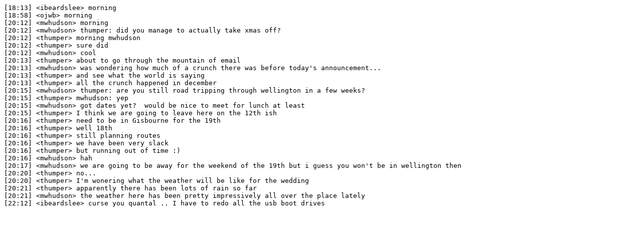

--- FILE ---
content_type: text/plain
request_url: https://irclogs.ubuntu.com/2013/01/02/%23ubuntu-nz.txt
body_size: 640
content:
[18:13] <ibeardslee> morning
[18:58] <ojwb> morning
[20:12] <mwhudson> morning
[20:12] <mwhudson> thumper: did you manage to actually take xmas off?
[20:12] <thumper> morning mwhudson
[20:12] <thumper> sure did
[20:12] <mwhudson> cool
[20:13] <thumper> about to go through the mountain of email
[20:13] <mwhudson> was wondering how much of a crunch there was before today's announcement...
[20:13] <thumper> and see what the world is saying
[20:13] <thumper> all the crunch happened in december
[20:15] <mwhudson> thumper: are you still road tripping through wellington in a few weeks?
[20:15] <thumper> mwhudson: yep
[20:15] <mwhudson> got dates yet?  would be nice to meet for lunch at least
[20:15] <thumper> I think we are going to leave here on the 12th ish
[20:16] <thumper> need to be in Gisbourne for the 19th
[20:16] <thumper> well 18th
[20:16] <thumper> still planning routes
[20:16] <thumper> we have been very slack
[20:16] <thumper> but running out of time :)
[20:16] <mwhudson> hah
[20:17] <mwhudson> we are going to be away for the weekend of the 19th but i guess you won't be in wellington then
[20:20] <thumper> no...
[20:20] <thumper> I'm wonering what the weather will be like for the wedding
[20:21] <thumper> apparently there has been lots of rain so far
[20:21] <mwhudson> the weather here has been pretty impressively all over the place lately
[22:12] <ibeardslee> curse you quantal .. I have to redo all the usb boot drives
